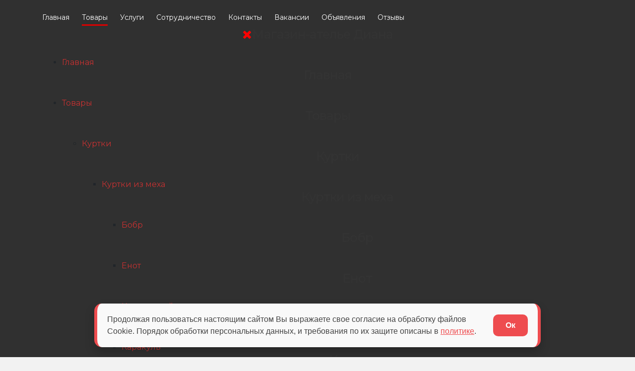

--- FILE ---
content_type: text/html; charset=utf-8
request_url: https://dianakirov.ru/tovar/jilety/meh/product/view/52/272
body_size: 12693
content:
<!DOCTYPE html>
<html lang="ru-ru" dir="ltr">
<head>
    <meta name="viewport" content="width=device-width, initial-scale=1.0" />
    <link rel="stylesheet" href="https://maxcdn.bootstrapcdn.com/bootstrap/4.0.0/css/bootstrap.min.css" integrity="sha384-Gn5384xqQ1aoWXA+058RXPxPg6fy4IWvTNh0E263XmFcJlSAwiGgFAW/dAiS6JXm" crossorigin="anonymous">
    <link href="https://fonts.googleapis.com/css?family=Montserrat&display=swap" rel="stylesheet"> 
    <meta charset="utf-8" />
	<base href="https://dianakirov.ru/tovar/jilety/meh/product/view/52/272" />
	<meta name="keywords" content="Жилет из песца с кожей на молнии, ателье, Диана, пошив, заказать, мех, кожа, одежда, Киров, Котлас, Коми" />
	<meta name="description" content="В ателье Диана вы можете заказать пошив изделий из меха и кожи в Кирове, Котласе и Коми. Например, Жилет из песца с кожей на молнии" />
	<title>Жилет из песца с кожей на молнии от ателье Диана в Кирове, Котласе и Коми</title>
	<link href="/templates/diana/favicon.ico" rel="shortcut icon" type="image/vnd.microsoft.icon" />
	<link href="https://dianakirov.ru/components/com_jshopping/css/diana.css" rel="stylesheet" />
	<link href="https://dianakirov.ru/components/com_jshopping/css/jquery.lightbox.css" rel="stylesheet" />
	<link href="/templates/diana/css/style.css?f4b7f02f11371899af70ed99613d3c28" rel="stylesheet" />
	<link href="https://dianakirov.ru/modules/mod_jf_mobilemenu/assets/jf_mm.min.css" rel="stylesheet" />
	<link href="//netdna.bootstrapcdn.com/font-awesome/4.5.0/css/font-awesome.min.css" rel="stylesheet" />
	<style>
@media(max-width:568px){.jf_mm_trigger,#jf_mm_menu{display:block}}
			.jf_mm_trigger{background-color:#4a5052;color:#f5f5f5}
			.jf_mm_wrapper .levelHolderClass,.jf_mm_wrapper .jf_mm_inactive{background-color:#4a5052}
			.jf_mm_wrapper li{background-color:#4a5052}
			.jf_mm_wrapper li:hover{background-color:#434749}
			.jf_mm_wrapper .backItemClass{background-color:#444444}
			.jf_mm_wrapper .backItemClass:hover{background-color:#333333}
			.jf_mm_wrapper li,.jf_mm_wrapper li:last-child,.jf_mm_wrapper .backItemClass{border-color:#5a5e5f}
			.jf_mm_wrapper h2{color:#ffffff}
			.jf_mm_wrapper a,.jf_mm_wrapper a:hover{color:#eeeeee}
			.jf_mm_wrapper .ltr,.jf_mm_wrapper .rtl{-webkit-box-shadow:5px 0 5px -5px #202020;-moz-box-shadow:5px 0 5px -5px #202020;box-shadow:5px 0 5px -5px #202020;}
		#jf_mm_menu.jf_hidden{display:none!important}
	</style>
	<script type="application/json" class="joomla-script-options new">{"csrf.token":"49900cf4d96ae8e0e0d02f23ccd422de","system.paths":{"root":"","base":""}}</script>
	<script src="/media/system/js/mootools-core.js?f4b7f02f11371899af70ed99613d3c28"></script>
	<script src="/media/system/js/core.js?f4b7f02f11371899af70ed99613d3c28"></script>
	<script src="/media/jui/js/jquery.min.js?f4b7f02f11371899af70ed99613d3c28"></script>
	<script src="/media/jui/js/jquery-noconflict.js?f4b7f02f11371899af70ed99613d3c28"></script>
	<script src="/media/jui/js/jquery-migrate.min.js?f4b7f02f11371899af70ed99613d3c28"></script>
	<script src="/media/jui/js/bootstrap.min.js?f4b7f02f11371899af70ed99613d3c28"></script>
	<script src="https://dianakirov.ru/components/com_jshopping/js/jquery/jquery.media.js"></script>
	<script src="https://dianakirov.ru/components/com_jshopping/js/functions.js"></script>
	<script src="https://dianakirov.ru/components/com_jshopping/js/validateForm.js"></script>
	<script src="https://dianakirov.ru/components/com_jshopping/js/jquery/jquery.lightbox.js"></script>
	<!--[if lt IE 9]><script src="/media/jui/js/html5.js?f4b7f02f11371899af70ed99613d3c28"></script><![endif]-->
	<script src="https://dianakirov.ru/modules/mod_jf_mobilemenu/assets/jquery.jf_multilevelpushmenu.min.js"></script>
	<script src="https://dianakirov.ru/modules/mod_jf_mobilemenu/assets/jf_mm.min.js"></script>
	<script>
function initJSlightBox(){
    jQuery("a.lightbox").lightBox({
        imageLoading: "https://dianakirov.ru/components/com_jshopping/images/loading.gif",
        imageBtnClose: "https://dianakirov.ru/components/com_jshopping/images/close.gif",
        imageBtnPrev: "https://dianakirov.ru/components/com_jshopping/images/prev.gif",
        imageBtnNext: "https://dianakirov.ru/components/com_jshopping/images/next.gif",
        imageBlank: "https://dianakirov.ru/components/com_jshopping/images/blank.gif",
        txtImage: "Изображение",
        txtOf: "из"
    });
}
jQuery(function() { initJSlightBox(); });
				var jf_mm_icons = [ 
					{itemID:"-"+"",fa_icon:"",img:"",style:""}
					
					
					
					
					
					
					
					
					
					
					
					
					
					
					
					
					
					
					
				];
				jQuery(document).ready(function($){$("#jf_mm_menu").jf_mm_menu()});
			var jf_mm_direction = "ltr";var jf_mm_backBtnTxt = "Назад";!function(n){n(window).load(function(){n("#jf_mm_menu").removeClass("jf_hidden")})}(jQuery);
	</script>

    <link rel="icon" type="image/png" sizes="120x120" href="/templates/diana/favicon-120.png">
    <link rel="icon" type="image/png" sizes="96x96" href="/templates/diana/favicon-96.png">
    <link rel="icon" type="image/png" sizes="32x32" href="/templates/diana/favicon-32.png">
    <link rel="icon" type="image/png" sizes="16x16" href="/templates/diana/favicon-16.png">


    <meta property="og:title" content="Магазин-ателье Диана в Кирове, пошив и ремонт изделий из меха и кожи">
    <meta property="og:image" content="/images/logo.png"  >
    <meta property="og:description" content="Магазин-ателье Диана занимается пошивом изделий из меха, кожи и ткани в Кирове. Наш Адрес: г. Киров, ул. Спасская (Дрелевского), 31. По вопросам обращайтесь: т.+7-953-682-53-19 (viber, whatsapp)">
    <meta property="og:type" content="website" />
    <meta property="og:url" content="https://dianakirov.ru" />
    <meta property="og:site_name" content="dianakirov.ru" />
    
</head>
<style>
.main-menu .nav {
    justify-content: left;
}
@media only screen and (max-width: 768px) {
    .main-menu .nav {
    justify-content: center;
}
}
</style>
<body>
                <header class="content-header">
                <div class="content-main-menu">
                    <div class="container">
                        		<div class="moduletable_menu">
						<ul class="nav menu mod-list">
<li class="item-101 default"><a href="/" title="Магазин-ателье Диана в Кирове, пошив и ремонт изделий из меха и кожи">Главная</a></li><li class="item-102 active deeper parent"><a href="/tovar" title="Товары ателье &quot;Диана&quot; в Кирове">Товары</a><ul class="nav-child unstyled small"><li class="item-129 deeper parent"><a href="/tovar/kurtki" title="Куртки в Кирове">Куртки</a><ul class="nav-child unstyled small"><li class="item-130 deeper parent"><a href="/tovar/kurtki/meh" title="Куртки из меха в Кирове">Куртки из меха</a><ul class="nav-child unstyled small"><li class="item-145"><a href="/tovar/kurtki/meh/bobr" title="Куртки из меха бобра в Кирове">Бобр</a></li><li class="item-146"><a href="/tovar/kurtki/meh/enot" title="Куртки из меха енота в Кирове">Енот</a></li><li class="item-147"><a href="/tovar/kurtki/meh/kamyshovyj-kot" title="Куртки из меха камышового кота в Кирове">Камышовый кот</a></li><li class="item-148"><a href="/tovar/kurtki/meh/karakul" title="Куртки из меха каракуля в Кирове">Каракуль</a></li><li class="item-149"><a href="/tovar/kurtki/meh/krolik" title="Куртки из меха кролика в Кирове">Кролик</a></li><li class="item-150"><a href="/tovar/kurtki/meh/krot" title="Куртки из меха крота в Кирове">Крот</a></li><li class="item-151"><a href="/tovar/kurtki/meh/lisa" title="Куртки из меха лисы в Кирове">Лиса</a></li><li class="item-152"><a href="/tovar/kurtki/meh/norka" title="Куртки из меха норки в Кирове">Норка</a></li><li class="item-153"><a href="/tovar/kurtki/meh/ovchina" title="Куртки из овчины в Кирове">Овчина</a></li><li class="item-154"><a href="/tovar/kurtki/meh/ondatra" title="Куртки из меха ондатры в Кирове">Ондатра</a></li><li class="item-155"><a href="/tovar/kurtki/meh/peses" title="Куртки из меха песца в Кирове">Песец</a></li><li class="item-156"><a href="/tovar/kurtki/meh/poni" title="Куртки из меха пони в Кирове">Пони</a></li><li class="item-157"><a href="/tovar/kurtki/meh/rys" title="Куртки из меха рыси в Кирове">Рысь</a></li></ul></li><li class="item-141"><a href="/tovar/kurtki/dublenki" title="Дубленки в Кирове">Дубленки</a></li><li class="item-142"><a href="/tovar/kurtki/zamsha" title="Куртки из замши в Кирове">Куртки из замши</a></li><li class="item-143"><a href="/tovar/kurtki/kozha" title="Куртки из кожи в Кирове">Куртки из кожи</a></li><li class="item-144"><a href="/tovar/kurtki/tkan" title="Куртки из ткани в Кирове">Куртки из ткани</a></li></ul></li><li class="item-158"><a href="/tovar/bryuki" title="Брюки в Кирове">Брюки</a></li><li class="item-159"><a href="/tovar/gorzhetki" title="Горжетки в Кирове">Горжетки</a></li><li class="item-160"><a href="/tovar/vyazanyj-mekh" title="Вязаный мех в Кирове">Вязаный мех</a></li><li class="item-161 deeper parent"><a href="/tovar/palto" title="Пальто в Кирове">Пальто</a><ul class="nav-child unstyled small"><li class="item-162 deeper parent"><a href="/tovar/palto/meh" title="Меховое пальто в Кирове">Меховое пальто</a><ul class="nav-child unstyled small"><li class="item-163"><a href="/tovar/palto/meh/bobr" title="Пальто из меха бобра в Кирове">Бобр</a></li><li class="item-164"><a href="/tovar/palto/meh/enot" title="Пальто из меха енота в Кирове">Енот</a></li><li class="item-165"><a href="/tovar/palto/meh/kamyshovyj-kot" title="Пальто из меха камышового кота в Кирове">Камышовый кот</a></li><li class="item-166"><a href="/tovar/palto/meh/karakul" title="Пальто из меха каракуля в Кирове">Каракуль</a></li><li class="item-167"><a href="/tovar/palto/meh/krot" title="Пальто из меха крота в Кирове">Крот</a></li><li class="item-169"><a href="/tovar/palto/meh/ovchina" title="Пальто из овчины в Кирове">Овчина</a></li><li class="item-168"><a href="/tovar/palto/meh/norka" title="Пальто из меха норки в Кирове">Норка</a></li></ul></li><li class="item-170"><a href="/tovar/palto/dublenki" title="Дубленки в Кирове">Дубленки</a></li><li class="item-171"><a href="/tovar/palto/drap" title="Пальто из драпа в Кирове">Пальто из драпа</a></li></ul></li><li class="item-172 deeper parent"><a href="/tovar/polupalto" title="Полупальто в Кирове">Полупальто</a><ul class="nav-child unstyled small"><li class="item-173 deeper parent"><a href="/tovar/polupalto/meh" title="Полупальто из меха в Кирове">Полупальто из меха</a><ul class="nav-child unstyled small"><li class="item-174"><a href="/tovar/polupalto/meh/bobr" title="Полупальто из меха бобра в Кирове">Бобр</a></li><li class="item-175"><a href="/tovar/polupalto/meh/enot" title="Полупальто из меха енота в Кирове">Енот</a></li><li class="item-176"><a href="/tovar/polupalto/meh/kamyshovyj-kot" title="Полупальто из меха камышового кота в Кирове">Камышовый кот</a></li><li class="item-177"><a href="/tovar/polupalto/meh/lisa" title="Полупальто из меха лисы в Кирове">Лиса</a></li><li class="item-178"><a href="/tovar/polupalto/meh/norka" title="Полупальто из меха норки в Кирове">Норка</a></li><li class="item-179"><a href="/tovar/polupalto/meh/nutriya" title="Полупальто из меха нутрии в Кирове">Нутрия</a></li><li class="item-180"><a href="/tovar/polupalto/meh/ovchina" title="Полупальто из овчины в Кирове">Овчина</a></li><li class="item-181"><a href="/tovar/polupalto/meh/ondatra" title="Полупальто из меха ондатры в Кирове">Ондатра</a></li><li class="item-182"><a href="/tovar/polupalto/meh/rys" title="Полупальто из меха рыси в Кирове">Рысь</a></li></ul></li><li class="item-183"><a href="/tovar/polupalto/drap" title="Полупальто из драпа в Кирове">Полупальто из драпа</a></li><li class="item-184"><a href="/tovar/polupalto/zamsha" title="Полупальто из замши в Кирове">Полупальто из замши</a></li><li class="item-185"><a href="/tovar/polupalto/kozha" title="Полупальто из кожи в Кирове">Полупальто из кожи</a></li><li class="item-186"><a href="/tovar/polupalto/tkan" title="Полупальто из ткани в Кирове">Полупальто из ткани</a></li><li class="item-187"><a href="/tovar/polupalto/dublenki" title="Дубленки в Кирове">Дубленки</a></li></ul></li><li class="item-188 active deeper parent"><a href="/tovar/jilety" title="Жилеты в Кирове">Жилеты</a><ul class="nav-child unstyled small"><li class="item-189"><a href="/tovar/jilety/kozha" title="Жилеты из кожи в Кирове">Жилеты из кожи</a></li><li class="item-190 current active"><a href="/tovar/jilety/meh" title="Жилеты из меха в Кирове">Жилеты из меха</a></li></ul></li><li class="item-191 deeper parent"><a href="/tovar/plashi" title="Плащи в Кирове">Плащи</a><ul class="nav-child unstyled small"><li class="item-192"><a href="/tovar/plashi/kozha" title="Плащи из кожи в Кирове">Плащи из кожи</a></li><li class="item-193"><a href="/tovar/plashi/tkan" title="Плащи из ткани в Кирове">Плащи из ткани</a></li></ul></li><li class="item-194"><a href="/tovar/shapki" title="Шапки в Кирове">Шапки</a></li><li class="item-195"><a href="/tovar/sharf" title="Шарфы в Кирове">Шарфы</a></li><li class="item-196 deeper parent"><a href="/tovar/ubki" title="Юбки в Кирове">Юбки</a><ul class="nav-child unstyled small"><li class="item-197"><a href="/tovar/ubki/kozha" title="Юбки из кожи в Кирове">Юбки из кожи</a></li><li class="item-198"><a href="/tovar/ubki/tkan" title="Юбки из ткани в Кирове">Юбки из ткани</a></li></ul></li><li class="item-199 deeper parent"><a href="/tovar/platia" title="Платья в Кирове">Платья</a><ul class="nav-child unstyled small"><li class="item-200"><a href="/tovar/platia/vechernie-platia" title="Вечерние платья в Кирове">Вечерние платья</a></li><li class="item-201"><a href="/tovar/platia/legkie" title="Легкие платья в Кирове">Легкие платья</a></li></ul></li><li class="item-202"><a href="/tovar/kostum" title="Костюмы в Кирове">Костюмы</a></li><li class="item-203"><a href="/tovar/trikotazhnie-izdelia" title="Трикотажные изделия в Кирове">Трикотажные изделия</a></li><li class="item-204"><a href="/tovar/dublenki" title="Дубленки в Кирове">Дубленки</a></li><li class="item-208"><a href="/tovar/kovriki" title="Коврики в Кирове">Коврики</a></li></ul></li><li class="item-103 deeper parent"><a href="/uslugi" title="Услуги ателье Диана в Кирове">Услуги</a><ul class="nav-child unstyled small"><li class="item-216"><a href="/uslugi/goluborismeh" title="Продажа, пошив, ремонт, чистка, мужских, женских, детских головных уборов из меха от аталье Диана в Кирове">Головные уборы из меха</a></li><li class="item-217"><a href="/uslugi/poshiv-remont-legkoj-odezhdy" title="Пошив, ремонт легкой одежды от ателье Диана в Кирове">Пошив, ремонт легкой одежды</a></li><li class="item-218"><a href="/uslugi/himchistka" title="Химчистка и покраска изделий из меха и кожи от ателье Диана в Кирове">Химчистка и покраска изделий</a></li><li class="item-222"><a href="/uslugi/meh-pod-kluch" title="Меховые изделия под ключ от ателье Диана в Кирове">Меховые изделия под ключ</a></li><li class="item-223"><a href="/uslugi/rem-dir" title="Ремонт дыр на шубах и кожаных изделиях (куртках, плащах) от ателье Диана в Кирове">Ремонт дыр</a></li><li class="item-209"><a href="/uslugi/perecroi" title="Продажа, пошив, ремонт и перекрой одежды из меха в Кирове">Пошив и перекрой одежды из меха</a></li><li class="item-210"><a href="/uslugi/chistka-shub" title="Чистка шуб от ателье Диана в Кирове">Чистка шуб</a></li><li class="item-211"><a href="/uslugi/shuby" title="Перешив, ремонт, пошив норковых шуб в Кирове">Ремонт и пошив норковых шуб</a></li><li class="item-212"><a href="/uslugi/remont-shub" title="Перешив, ремонт, пошив шуб от ателье Диана в Кирове">Ремонт шуб</a></li><li class="item-213"><a href="/uslugi/restavracia-shub" title="Реставрация шуб, меховых и кожаных изделий от ателье Диана в Кирове">Реставрация шуб</a></li><li class="item-214"><a href="/uslugi/vyasanie" title="Вязание из меха от ателье Диана в Кирове">Вязание из меха</a></li><li class="item-246"><a href="/uslugi/poshiv-mekhovykh-izdelij-i-dublenok" title="Пошив меховых изделий и дубленок от ателье Диана в Кирове">Пошив меховых изделий и дубленок</a></li></ul></li><li class="item-105"><a href="/sotrudnichestvo" title="Сотрудничество с ателье Диана в Кирове">Сотрудничество</a></li><li class="item-106"><a href="/kontakt" title="Контакты ателье Диана в Кирове">Контакты</a></li><li class="item-107"><a href="/vakansii" title="Вакансии ателье Диана в Кирове">Вакансии</a></li><li class="item-108"><a href="/objavleniya" title="Объявления ателье Диана в Кирове">Объявления</a></li><li class="item-109"><a href="/otzyvy" title="Отзывы об ателье Диана в Кирове">Отзывы</a></li></ul>
		</div>
			<div class="moduletable">
						<div id="jf_mm_menu" class=" jf_hidden"><nav><h2><i class="fa fa-times"></i>Магазин-ателье Диана</h2><ul>
<li class="item-101 default"><a href="/" title="Магазин-ателье Диана в Кирове, пошив и ремонт изделий из меха и кожи">Главная</a><h2><i></i>Главная</h2></li><li class="item-102 active deeper parent"><a href="/tovar" title="Товары ателье &quot;Диана&quot; в Кирове">Товары</a><h2><i></i>Товары</h2><ul class="nav-child unstyled"><li class="item-129 deeper parent"><a href="/tovar/kurtki" title="Куртки в Кирове">Куртки</a><h2><i></i>Куртки</h2><ul class="nav-child unstyled"><li class="item-130 deeper parent"><a href="/tovar/kurtki/meh" title="Куртки из меха в Кирове">Куртки из меха</a><h2><i></i>Куртки из меха</h2><ul class="nav-child unstyled"><li class="item-145"><a href="/tovar/kurtki/meh/bobr" title="Куртки из меха бобра в Кирове">Бобр</a><h2><i></i>Бобр</h2></li><li class="item-146"><a href="/tovar/kurtki/meh/enot" title="Куртки из меха енота в Кирове">Енот</a><h2><i></i>Енот</h2></li><li class="item-147"><a href="/tovar/kurtki/meh/kamyshovyj-kot" title="Куртки из меха камышового кота в Кирове">Камышовый кот</a><h2><i></i>Камышовый кот</h2></li><li class="item-148"><a href="/tovar/kurtki/meh/karakul" title="Куртки из меха каракуля в Кирове">Каракуль</a><h2><i></i>Каракуль</h2></li><li class="item-149"><a href="/tovar/kurtki/meh/krolik" title="Куртки из меха кролика в Кирове">Кролик</a><h2><i></i>Кролик</h2></li><li class="item-150"><a href="/tovar/kurtki/meh/krot" title="Куртки из меха крота в Кирове">Крот</a><h2><i></i>Крот</h2></li><li class="item-151"><a href="/tovar/kurtki/meh/lisa" title="Куртки из меха лисы в Кирове">Лиса</a><h2><i></i>Лиса</h2></li><li class="item-152"><a href="/tovar/kurtki/meh/norka" title="Куртки из меха норки в Кирове">Норка</a><h2><i></i>Норка</h2></li><li class="item-153"><a href="/tovar/kurtki/meh/ovchina" title="Куртки из овчины в Кирове">Овчина</a><h2><i></i>Овчина</h2></li><li class="item-154"><a href="/tovar/kurtki/meh/ondatra" title="Куртки из меха ондатры в Кирове">Ондатра</a><h2><i></i>Ондатра</h2></li><li class="item-155"><a href="/tovar/kurtki/meh/peses" title="Куртки из меха песца в Кирове">Песец</a><h2><i></i>Песец</h2></li><li class="item-156"><a href="/tovar/kurtki/meh/poni" title="Куртки из меха пони в Кирове">Пони</a><h2><i></i>Пони</h2></li><li class="item-157"><a href="/tovar/kurtki/meh/rys" title="Куртки из меха рыси в Кирове">Рысь</a><h2><i></i>Рысь</h2></li></ul></li><li class="item-141"><a href="/tovar/kurtki/dublenki" title="Дубленки в Кирове">Дубленки</a><h2><i></i>Дубленки</h2></li><li class="item-142"><a href="/tovar/kurtki/zamsha" title="Куртки из замши в Кирове">Куртки из замши</a><h2><i></i>Куртки из замши</h2></li><li class="item-143"><a href="/tovar/kurtki/kozha" title="Куртки из кожи в Кирове">Куртки из кожи</a><h2><i></i>Куртки из кожи</h2></li><li class="item-144"><a href="/tovar/kurtki/tkan" title="Куртки из ткани в Кирове">Куртки из ткани</a><h2><i></i>Куртки из ткани</h2></li></ul></li><li class="item-158"><a href="/tovar/bryuki" title="Брюки в Кирове">Брюки</a><h2><i></i>Брюки</h2></li><li class="item-159"><a href="/tovar/gorzhetki" title="Горжетки в Кирове">Горжетки</a><h2><i></i>Горжетки</h2></li><li class="item-160"><a href="/tovar/vyazanyj-mekh" title="Вязаный мех в Кирове">Вязаный мех</a><h2><i></i>Вязаный мех</h2></li><li class="item-161 deeper parent"><a href="/tovar/palto" title="Пальто в Кирове">Пальто</a><h2><i></i>Пальто</h2><ul class="nav-child unstyled"><li class="item-162 deeper parent"><a href="/tovar/palto/meh" title="Меховое пальто в Кирове">Меховое пальто</a><h2><i></i>Меховое пальто</h2><ul class="nav-child unstyled"><li class="item-163"><a href="/tovar/palto/meh/bobr" title="Пальто из меха бобра в Кирове">Бобр</a><h2><i></i>Бобр</h2></li><li class="item-164"><a href="/tovar/palto/meh/enot" title="Пальто из меха енота в Кирове">Енот</a><h2><i></i>Енот</h2></li><li class="item-165"><a href="/tovar/palto/meh/kamyshovyj-kot" title="Пальто из меха камышового кота в Кирове">Камышовый кот</a><h2><i></i>Камышовый кот</h2></li><li class="item-166"><a href="/tovar/palto/meh/karakul" title="Пальто из меха каракуля в Кирове">Каракуль</a><h2><i></i>Каракуль</h2></li><li class="item-167"><a href="/tovar/palto/meh/krot" title="Пальто из меха крота в Кирове">Крот</a><h2><i></i>Крот</h2></li><li class="item-169"><a href="/tovar/palto/meh/ovchina" title="Пальто из овчины в Кирове">Овчина</a><h2><i></i>Овчина</h2></li><li class="item-168"><a href="/tovar/palto/meh/norka" title="Пальто из меха норки в Кирове">Норка</a><h2><i></i>Норка</h2></li></ul></li><li class="item-170"><a href="/tovar/palto/dublenki" title="Дубленки в Кирове">Дубленки</a><h2><i></i>Дубленки</h2></li><li class="item-171"><a href="/tovar/palto/drap" title="Пальто из драпа в Кирове">Пальто из драпа</a><h2><i></i>Пальто из драпа</h2></li></ul></li><li class="item-172 deeper parent"><a href="/tovar/polupalto" title="Полупальто в Кирове">Полупальто</a><h2><i></i>Полупальто</h2><ul class="nav-child unstyled"><li class="item-173 deeper parent"><a href="/tovar/polupalto/meh" title="Полупальто из меха в Кирове">Полупальто из меха</a><h2><i></i>Полупальто из меха</h2><ul class="nav-child unstyled"><li class="item-174"><a href="/tovar/polupalto/meh/bobr" title="Полупальто из меха бобра в Кирове">Бобр</a><h2><i></i>Бобр</h2></li><li class="item-175"><a href="/tovar/polupalto/meh/enot" title="Полупальто из меха енота в Кирове">Енот</a><h2><i></i>Енот</h2></li><li class="item-176"><a href="/tovar/polupalto/meh/kamyshovyj-kot" title="Полупальто из меха камышового кота в Кирове">Камышовый кот</a><h2><i></i>Камышовый кот</h2></li><li class="item-177"><a href="/tovar/polupalto/meh/lisa" title="Полупальто из меха лисы в Кирове">Лиса</a><h2><i></i>Лиса</h2></li><li class="item-178"><a href="/tovar/polupalto/meh/norka" title="Полупальто из меха норки в Кирове">Норка</a><h2><i></i>Норка</h2></li><li class="item-179"><a href="/tovar/polupalto/meh/nutriya" title="Полупальто из меха нутрии в Кирове">Нутрия</a><h2><i></i>Нутрия</h2></li><li class="item-180"><a href="/tovar/polupalto/meh/ovchina" title="Полупальто из овчины в Кирове">Овчина</a><h2><i></i>Овчина</h2></li><li class="item-181"><a href="/tovar/polupalto/meh/ondatra" title="Полупальто из меха ондатры в Кирове">Ондатра</a><h2><i></i>Ондатра</h2></li><li class="item-182"><a href="/tovar/polupalto/meh/rys" title="Полупальто из меха рыси в Кирове">Рысь</a><h2><i></i>Рысь</h2></li></ul></li><li class="item-183"><a href="/tovar/polupalto/drap" title="Полупальто из драпа в Кирове">Полупальто из драпа</a><h2><i></i>Полупальто из драпа</h2></li><li class="item-184"><a href="/tovar/polupalto/zamsha" title="Полупальто из замши в Кирове">Полупальто из замши</a><h2><i></i>Полупальто из замши</h2></li><li class="item-185"><a href="/tovar/polupalto/kozha" title="Полупальто из кожи в Кирове">Полупальто из кожи</a><h2><i></i>Полупальто из кожи</h2></li><li class="item-186"><a href="/tovar/polupalto/tkan" title="Полупальто из ткани в Кирове">Полупальто из ткани</a><h2><i></i>Полупальто из ткани</h2></li><li class="item-187"><a href="/tovar/polupalto/dublenki" title="Дубленки в Кирове">Дубленки</a><h2><i></i>Дубленки</h2></li></ul></li><li class="item-188 active deeper parent"><a href="/tovar/jilety" title="Жилеты в Кирове">Жилеты</a><h2><i></i>Жилеты</h2><ul class="nav-child unstyled"><li class="item-189"><a href="/tovar/jilety/kozha" title="Жилеты из кожи в Кирове">Жилеты из кожи</a><h2><i></i>Жилеты из кожи</h2></li><li class="item-190 current active"><a href="/tovar/jilety/meh" title="Жилеты из меха в Кирове">Жилеты из меха</a><h2><i></i>Жилеты из меха</h2></li></ul></li><li class="item-191 deeper parent"><a href="/tovar/plashi" title="Плащи в Кирове">Плащи</a><h2><i></i>Плащи</h2><ul class="nav-child unstyled"><li class="item-192"><a href="/tovar/plashi/kozha" title="Плащи из кожи в Кирове">Плащи из кожи</a><h2><i></i>Плащи из кожи</h2></li><li class="item-193"><a href="/tovar/plashi/tkan" title="Плащи из ткани в Кирове">Плащи из ткани</a><h2><i></i>Плащи из ткани</h2></li></ul></li><li class="item-194"><a href="/tovar/shapki" title="Шапки в Кирове">Шапки</a><h2><i></i>Шапки</h2></li><li class="item-195"><a href="/tovar/sharf" title="Шарфы в Кирове">Шарфы</a><h2><i></i>Шарфы</h2></li><li class="item-196 deeper parent"><a href="/tovar/ubki" title="Юбки в Кирове">Юбки</a><h2><i></i>Юбки</h2><ul class="nav-child unstyled"><li class="item-197"><a href="/tovar/ubki/kozha" title="Юбки из кожи в Кирове">Юбки из кожи</a><h2><i></i>Юбки из кожи</h2></li><li class="item-198"><a href="/tovar/ubki/tkan" title="Юбки из ткани в Кирове">Юбки из ткани</a><h2><i></i>Юбки из ткани</h2></li></ul></li><li class="item-199 deeper parent"><a href="/tovar/platia" title="Платья в Кирове">Платья</a><h2><i></i>Платья</h2><ul class="nav-child unstyled"><li class="item-200"><a href="/tovar/platia/vechernie-platia" title="Вечерние платья в Кирове">Вечерние платья</a><h2><i></i>Вечерние платья</h2></li><li class="item-201"><a href="/tovar/platia/legkie" title="Легкие платья в Кирове">Легкие платья</a><h2><i></i>Легкие платья</h2></li></ul></li><li class="item-202"><a href="/tovar/kostum" title="Костюмы в Кирове">Костюмы</a><h2><i></i>Костюмы</h2></li><li class="item-203"><a href="/tovar/trikotazhnie-izdelia" title="Трикотажные изделия в Кирове">Трикотажные изделия</a><h2><i></i>Трикотажные изделия</h2></li><li class="item-204"><a href="/tovar/dublenki" title="Дубленки в Кирове">Дубленки</a><h2><i></i>Дубленки</h2></li><li class="item-208"><a href="/tovar/kovriki" title="Коврики в Кирове">Коврики</a><h2><i></i>Коврики</h2></li></ul></li><li class="item-103 deeper parent"><a href="/uslugi" title="Услуги ателье Диана в Кирове">Услуги</a><h2><i></i>Услуги</h2><ul class="nav-child unstyled"><li class="item-216"><a href="/uslugi/goluborismeh" title="Продажа, пошив, ремонт, чистка, мужских, женских, детских головных уборов из меха от аталье Диана в Кирове">Головные уборы из меха</a><h2><i></i>Головные уборы из меха</h2></li><li class="item-217"><a href="/uslugi/poshiv-remont-legkoj-odezhdy" title="Пошив, ремонт легкой одежды от ателье Диана в Кирове">Пошив, ремонт легкой одежды</a><h2><i></i>Пошив, ремонт легкой одежды</h2></li><li class="item-218"><a href="/uslugi/himchistka" title="Химчистка и покраска изделий из меха и кожи от ателье Диана в Кирове">Химчистка и покраска изделий</a><h2><i></i>Химчистка и покраска изделий</h2></li><li class="item-222"><a href="/uslugi/meh-pod-kluch" title="Меховые изделия под ключ от ателье Диана в Кирове">Меховые изделия под ключ</a><h2><i></i>Меховые изделия под ключ</h2></li><li class="item-223"><a href="/uslugi/rem-dir" title="Ремонт дыр на шубах и кожаных изделиях (куртках, плащах) от ателье Диана в Кирове">Ремонт дыр</a><h2><i></i>Ремонт дыр</h2></li><li class="item-209"><a href="/uslugi/perecroi" title="Продажа, пошив, ремонт и перекрой одежды из меха в Кирове">Пошив и перекрой одежды из меха</a><h2><i></i>Пошив и перекрой одежды из меха</h2></li><li class="item-210"><a href="/uslugi/chistka-shub" title="Чистка шуб от ателье Диана в Кирове">Чистка шуб</a><h2><i></i>Чистка шуб</h2></li><li class="item-211"><a href="/uslugi/shuby" title="Перешив, ремонт, пошив норковых шуб в Кирове">Ремонт и пошив норковых шуб</a><h2><i></i>Ремонт и пошив норковых шуб</h2></li><li class="item-212"><a href="/uslugi/remont-shub" title="Перешив, ремонт, пошив шуб от ателье Диана в Кирове">Ремонт шуб</a><h2><i></i>Ремонт шуб</h2></li><li class="item-213"><a href="/uslugi/restavracia-shub" title="Реставрация шуб, меховых и кожаных изделий от ателье Диана в Кирове">Реставрация шуб</a><h2><i></i>Реставрация шуб</h2></li><li class="item-214"><a href="/uslugi/vyasanie" title="Вязание из меха от ателье Диана в Кирове">Вязание из меха</a><h2><i></i>Вязание из меха</h2></li><li class="item-246"><a href="/uslugi/poshiv-mekhovykh-izdelij-i-dublenok" title="Пошив меховых изделий и дубленок от ателье Диана в Кирове">Пошив меховых изделий и дубленок</a><h2><i></i>Пошив меховых изделий и дубленок</h2></li></ul></li><li class="item-105"><a href="/sotrudnichestvo" title="Сотрудничество с ателье Диана в Кирове">Сотрудничество</a><h2><i></i>Сотрудничество</h2></li><li class="item-106"><a href="/kontakt" title="Контакты ателье Диана в Кирове">Контакты</a><h2><i></i>Контакты</h2></li><li class="item-107"><a href="/vakansii" title="Вакансии ателье Диана в Кирове">Вакансии</a><h2><i></i>Вакансии</h2></li><li class="item-108"><a href="/objavleniya" title="Объявления ателье Диана в Кирове">Объявления</a><h2><i></i>Объявления</h2></li><li class="item-109"><a href="/otzyvy" title="Отзывы об ателье Диана в Кирове">Отзывы</a><h2><i></i>Отзывы</h2></li></ul></nav></div><div class="jf_mm_trigger"><i class="fa fa-bars"></i></div><div class="jf_mm_backout"></div>
		</div>
	
                        <ul class="nav menu mod-list">
                        <li><a href="/pechora" title="Магазин-ателье Диана в Печоре, перешив старых шуб и дубленок, реставрация и ремонт шуб и дубленок, пошив новых меховых шуб и дубленок, профессиональная покраска меховых шуб и дубленок">Печора</a></li>
                            <li><a href="/usinsk" title="Магазин-ателье Диана в Усинске, перешив старых шуб и дубленок, реставрация и ремонт шуб и дубленок, пошив новых меховых шуб и дубленок, профессиональная покраска меховых шуб и дубленок">Усинск</a></li>
                            <li><a href="/kotlas" title="Магазин-ателье Диана в Котласе, перешив старых шуб и дубленок, реставрация и ремонт шуб и дубленок, пошив новых меховых шуб и дубленок, профессиональная покраска меховых шуб и дубленок">Котлас</a></li>
                            <li><a href="/ukhta" title="Магазин-ателье Диана в Ухте, перешив старых шуб и дубленок, реставрация и ремонт шуб и дубленок, пошив новых меховых шуб и дубленок, профессиональная покраска меховых шуб и дубленок">Ухта</a></li>
                            <li><a href="/vorkuta" title="Магазин-ателье Диана в Воркуте, перешив старых шуб и дубленок, реставрация и ремонт шуб и дубленок, пошив новых меховых шуб и дубленок, профессиональная покраска меховых шуб и дубленок">Воркута</a></li>
                            <li><a href="/inta" title="Магазин-ателье Диана в Инте, перешив старых шуб и дубленок, реставрация и ремонт шуб и дубленок, пошив новых меховых шуб и дубленок, профессиональная покраска меховых шуб и дубленок">Инта</a></li>
                            <li><a href="/labytnangi" title="Магазин-ателье Диана в Лабытнанги, перешив старых шуб и дубленок, реставрация и ремонт шуб и дубленок, пошив новых меховых шуб и дубленок, профессиональная покраска меховых шуб и дубленок">Лабытнанги</a></li>
                        </ul>
                    </div>
                </div>
                <div class="content-contacts">
                    <div class="container">
                        <a href="/" class="content-logo" title="Магазин-ателье Диана в Кирове, пошив и ремонт изделий из меха и кожи"><img src="/images/logo.png" alt="Магазин-ателье Диана в Кирове, пошив и ремонт изделий из меха и кожи" title="Магазин-ателье Диана в Кирове, пошив и ремонт изделий из меха и кожи"></a>
                        <p>Наши телефоны</p>
                        <a href="tel:+79536848107" title="Телефон"><img src="/images/phone.png" alt="Телефон" title="Телефон"> 8-953-684-81-07</a>
                        <a href="tel:+78332322414" title="Телефон"><img src="/images/phone.png" alt="Телефон" title="Телефон"> 8-8332-32-24-14</a>
                        <a href="mailto:lar-servis@yandex.ru" title="Почта"><img src="/images/mail.png" alt="Почта" title="Почта"> lar-servis@yandex.ru</a>
                        <a href="viber://chat?number=+79536825319" title="Viber"><img src="/images/viber.png" alt="Viber" title="Viber"> +7 953-682-53-19</a>
                        <a href="https://wa.me/79536825319" title="Whatsapp"><img src="/images/whats.png" alt="Whatsapp" title="Whatsapp"> +7 953-682-53-19</a>
                        
                    </div>
                </div>
                <div class="breadcrumbs">
                    <div class="container">
                        		<div class="moduletable">
						<div aria-label="breadcrumbs" role="navigation">
	<ul itemscope itemtype="https://schema.org/BreadcrumbList" class="breadcrumb">
					<li class="active">
				<span class="divider icon-location"></span>
			</li>
		
						<li itemprop="itemListElement" itemscope itemtype="https://schema.org/ListItem">
											<a itemprop="item" href="/" class="pathway"><span itemprop="name">Главная</span></a>
					
											<span class="divider">
							<img src="/media/system/images/arrow.png" alt="" />						</span>
										<meta itemprop="position" content="1">
				</li>
							<li itemprop="itemListElement" itemscope itemtype="https://schema.org/ListItem">
											<a itemprop="item" href="/tovar" class="pathway"><span itemprop="name">Товары</span></a>
					
											<span class="divider">
							<img src="/media/system/images/arrow.png" alt="" />						</span>
										<meta itemprop="position" content="2">
				</li>
							<li itemprop="itemListElement" itemscope itemtype="https://schema.org/ListItem">
											<a itemprop="item" href="/tovar/jilety" class="pathway"><span itemprop="name">Жилеты</span></a>
					
											<span class="divider">
							<img src="/media/system/images/arrow.png" alt="" />						</span>
										<meta itemprop="position" content="3">
				</li>
							<li itemprop="itemListElement" itemscope itemtype="https://schema.org/ListItem">
											<a itemprop="item" href="/tovar/jilety/meh" class="pathway"><span itemprop="name">Жилеты из меха</span></a>
					
											<span class="divider">
							<img src="/media/system/images/arrow.png" alt="" />						</span>
										<meta itemprop="position" content="4">
				</li>
							<li itemprop="itemListElement" itemscope itemtype="https://schema.org/ListItem" class="active">
					<span itemprop="name">
						Жилет из песца с кожей на молнии					</span>
					<meta itemprop="position" content="5">
				</li>
				</ul>
</div>
		</div>
	
                    </div>
                </div>
            </div>
        </header>
        

    <section class="content">
        <div class="container">
            <script type="text/javascript">
        var translate_not_available = "Нет в наличии";
        var translate_zoom_image = "Увеличить изображение";
    var product_basic_price_volume = 0.0000;
    var product_basic_price_unit_qty = 1;
    var currency_code = "EUR";
    var format_currency = "00 Symb";
    var decimal_count = 2;
    var decimal_symbol = ".";
    var thousand_separator = "";
    var attr_value = new Object();
    var attr_list = new Array();
    var attr_img = new Object();
            var liveurl = 'https://dianakirov.ru/';
    var liveattrpath = 'https://dianakirov.ru/components/com_jshopping/files/img_attributes';
    var liveproductimgpath = 'https://dianakirov.ru/components/com_jshopping/files/img_products';
    var liveimgpath = 'https://dianakirov.ru/components/com_jshopping/images';
    var urlupdateprice = '/tovar/product/ajax_attrib_select_and_price/272?ajax=1';
    var joomshoppingVideoHtml5 = 1;
    var joomshoppingVideoHtml5Type = '';
    </script><div class="content-inner">
<div class="jshop productfull" id="comjshop">
    <form name="product" method="post" action="/tovar/cart/add" enctype="multipart/form-data" autocomplete="off">
    
        
        
                
        
        
        <div class="row-fluid row jshop">
            <div class="col-md-6 col-xs-12 product-img">
            <div class="span4 image_middle">
            
                                
                                
                

                <span id='list_product_image_middle'>
                                        
                                        
                                            <a class="lightbox" id="main_image_full_517" href="https://dianakirov.ru/components/com_jshopping/files/img_products/full_jilety_7_20120620_1537328565.jpg"  title="Жилет из песца с кожей на молнии">
                            <img id = "main_image_517" src = "https://dianakirov.ru/components/com_jshopping/files/img_products/jilety_7_20120620_1537328565.jpg" alt="Жилет из песца с кожей на молнии" title="Жилет из песца с кожей на молнии" />
                        </a>
                                            <a class="lightbox" id="main_image_full_518" href="https://dianakirov.ru/components/com_jshopping/files/img_products/full_jilety_8_20120620_1641914331.jpg" style="display:none" title="Жилет из песца с кожей на молнии">
                            <img id = "main_image_518" src = "https://dianakirov.ru/components/com_jshopping/files/img_products/jilety_8_20120620_1641914331.jpg" alt="Жилет из песца с кожей на молнии" title="Жилет из песца с кожей на молнии" />
                        </a>
                                            <a class="lightbox" id="main_image_full_519" href="https://dianakirov.ru/components/com_jshopping/files/img_products/full_jilety_9_20120620_1898368690.jpg" style="display:none" title="Жилет из песца с кожей на молнии">
                            <img id = "main_image_519" src = "https://dianakirov.ru/components/com_jshopping/files/img_products/jilety_9_20120620_1898368690.jpg" alt="Жилет из песца с кожей на молнии" title="Жилет из песца с кожей на молнии" />
                        </a>
                                    </span>
           
                
                
                            </div>
            
            <div class = "span8 jshop_img_description">
                                
              
                                
                                
                                
            </div>
        </div>
<div class="col-md-6 col-xs-12 product_desc">
    <h1>Жилет из песца с кожей на молнии</h1>
      <span id='list_product_image_thumb'>
                                                                        <img class="jshop_img_thumb" src="https://dianakirov.ru/components/com_jshopping/files/img_products/thumb_jilety_7_20120620_1537328565.jpg" alt="Жилет из песца с кожей на молнии" title="Жилет из песца с кожей на молнии" onclick="showImage(517)" />
                                                    <img class="jshop_img_thumb" src="https://dianakirov.ru/components/com_jshopping/files/img_products/thumb_jilety_8_20120620_1641914331.jpg" alt="Жилет из песца с кожей на молнии" title="Жилет из песца с кожей на молнии" onclick="showImage(518)" />
                                                    <img class="jshop_img_thumb" src="https://dianakirov.ru/components/com_jshopping/files/img_products/thumb_jilety_9_20120620_1898368690.jpg" alt="Жилет из песца с кожей на молнии" title="Жилет из песца с кожей на молнии" onclick="showImage(519)" />
                                                            </span>
                
        <div class="jshop_prod_description">
                    </div>        

        
        		
		        
        
                
        
                
        
        
		<div class="old_price" style="display:none">
			Старая цена: 
			<span class="old_price" id="old_price">
				0.00 EUR							</span>
		</div>

                
        
                
        
                
                
                
        
                
        
                
        
        
        
        
                
                
        
        <input type="hidden" name="to" id='to' value="cart" />
        <input type="hidden" name="product_id" id="product_id" value="272" />
        <input type="hidden" name="category_id" id="category_id" value="52" />
    </form>


        
    <div id="list_product_demofiles"></div>
    
        
        
    </div>
</div>
</div>
</div>

        </div>
    </section>
    		<div class="moduletable">
						

<div class="custom"  >
	<div class="articles">
  <div class="container">
    <div class="row">
      <div class="col-lg-4 col-md-4 col-xs-12 article">
        <div class="article-img">
          <img src="/images/articles/1.jpg" alt="Выделываем, стрижем, красим и шьем из ваших материалов" title="Выделываем, стрижем, красим и шьем из ваших материалов">
        </div>
        <div class="article-title">
          Выделываем, стрижем, красим и шьем из ваших материалов
        </div>
      </div>
      <div class="col-lg-4 col-md-4 col-xs-12 article">
        <div class="article-img">
          <img src="/images/articles/2.jpg" alt="Распродажа шуб!" title="Распродажа шуб!">
        </div>
        <div class="article-title">
          Распродажа шуб!
        </div>
      </div>
      <div class="col-lg-4 col-md-4 col-xs-12 article">
        <div class="article-img">
          <img src="/images/articles/3.jpg" alt="Химчистка и покраска изделий из меха и кожи" title="Химчистка и покраска изделий из меха и кожи">
        </div>
        <div class="article-title">
          Химчистка и покраска изделий из меха и кожи
        </div>
      </div>
    </div>
  </div>
</div></div>
		</div>
	
    
    		<div class="moduletable">
						

<div class="custom"  >
	<style type="text/css">
.baner1 {
	display: block;
}
.baner2 {
	display: none;
}
@media (max-width: 768px){
	.baner1 {
	display: none;
}
.baner2 {
	display: block;
}

}

</style>

<div class="baner1">
<div class="banner-block">
    <div class="container">
      <div class="banners">
        <div class="banner">
          	<img src="/images/banners/banner123.png" alt="Новая услуга" title="Новая услуга">
        </div>
        <div class="banner">
          <img src="/images/banners/pc/banner_inta.webp" alt="Магазин-ателье Диана в Инте, пошив, перешив , реставрация и ремонт а также покраска шуб и дубленок в Инте" title="Магазин-ателье Диана в Инте, пошив, перешив , реставрация и ремонт а также покраска шуб и дубленок в Инте">
        </div>
        <div class="banner">
          <img src="/images/banners/pc/banner-vorkuta.webp" alt="Магазин-ателье Диана в Воркуте, пошив, перешив , реставрация и ремонт а также покраска шуб и дубленок в Воркуте" title="Магазин-ателье Диана в Воркуте, пошив, перешив , реставрация и ремонт а также покраска шуб и дубленок в Воркуте">
        </div>
        <div class="banner">
          <img src="/images/banners/pc/banner-uhta.webp" alt="Магазин-ателье Диана в Ухте, пошив, перешив , реставрация и ремонт а также покраска шуб и дубленок в Ухте" title="Магазин-ателье Диана в Ухте, пошив, перешив , реставрация и ремонт а также покраска шуб и дубленок в Ухте">
        </div>
        <div class="banner">
          <img src="/images/banners/pc/Banner_usinsk.webp" alt="Магазин-ателье Диана в Усинске, пошив, перешив , реставрация и ремонт а также покраска шуб и дубленок в Усинске" title="Магазин-ателье Диана в Усинске, пошив, перешив , реставрация и ремонт а также покраска шуб и дубленок в Усинске">
        </div>
        <div class="banner">
          <img src="/images/banners/pc/Banner_pechora.webp" alt="Магазин-ателье Диана в Печоре, пошив, перешив , реставрация и ремонт а также покраска шуб и дубленок в Печоре" title="Магазин-ателье Диана в Печоре, пошив, перешив , реставрация и ремонт а также покраска шуб и дубленок в Печоре">
        </div>
        <div class="banner">
          <img src="/images/banners/pc/labitnangi.webp" alt="Магазин-ателье Диана в Лабытнанги, пошив, перешив , реставрация и ремонт а также покраска шуб и дубленок в Лабытнанги" title="Магазин-ателье Диана в Лабытнанги, пошив, перешив , реставрация и ремонт а также покраска шуб и дубленок в Лабытнанги">
        </div> 
        <div class="banner">
          <img src="/images/banners/pc/Kotlas.webp" alt="Магазин-ателье Диана в Котласе, пошив, перешив , реставрация и ремонт а также покраска шуб и дубленок в Котласе" title="Магазин-ателье Диана в Котласе, пошив, перешив , реставрация и ремонт а также покраска шуб и дубленок в Котласе">
        </div>
      </div>
  </div>
  </div>
</div>
<div class="baner2">
<div class="banner-block">
    <div class="container">
      <div class="banners"> 
        <div class="banner">
          <img src="/images/banners/mobile/Novaya_usluga_mob_1.jpg" alt="Новая услуга" title="Новая услуга">
        </div>
        <div class="banner">
          <img src="/images/banners/mobile/Inta_mob.webp" alt="Магазин-ателье Диана в Инте, пошив, перешив , реставрация и ремонт а также покраска шуб и дубленок в Инте" title="Магазин-ателье Диана в Инте, пошив, перешив , реставрация и ремонт а также покраска шуб и дубленок в Инте">
        </div>
        <div class="banner">
          <img src="/images/banners/mobile/Vorkuta_mob.webp" alt="Магазин-ателье Диана в Воркуте, пошив, перешив , реставрация и ремонт а также покраска шуб и дубленок в Воркуте" title="Магазин-ателье Диана в Воркуте, пошив, перешив , реставрация и ремонт а также покраска шуб и дубленок в Воркуте">
        </div>
        <div class="banner">
          <img src="/images/banners/mobile/mobile-uhta.webp" alt="Магазин-ателье Диана в Ухте, пошив, перешив , реставрация и ремонт а также покраска шуб и дубленок в Ухте" title="Магазин-ателье Диана в Ухте, пошив, перешив , реставрация и ремонт а также покраска шуб и дубленок в Ухте">
        </div>
        <div class="banner">
          <img src="/images/banners/mobile/Usinsk_mob.webp" alt="Магазин-ателье Диана в Усинске, пошив, перешив , реставрация и ремонт а также покраска шуб и дубленок в Усинске" title="Магазин-ателье Диана в Усинске, пошив, перешив , реставрация и ремонт а также покраска шуб и дубленок в Усинске">
        </div>
        <div class="banner">
          <img src="/images/banners/mobile/Pechora_mob.webp" alt="Магазин-ателье Диана в Печоре, пошив, перешив , реставрация и ремонт а также покраска шуб и дубленок в Печоре" title="Магазин-ателье Диана в Печоре, пошив, перешив , реставрация и ремонт а также покраска шуб и дубленок в Печоре">
        </div>
        <div class="banner">
          <img src="/images/banners/mobile/labitnangi-mobile.webp" alt="Магазин-ателье Диана в Лабытнанги, пошив, перешив , реставрация и ремонт а также покраска шуб и дубленок в Лабытнанги" title="Магазин-ателье Диана в Лабытнанги, пошив, перешив , реставрация и ремонт а также покраска шуб и дубленок в Лабытнанги">
        </div>
        <div class="banner">
          <img src="/images/banners/mobile/Kotlas-mob.webp" alt="Магазин-ателье Диана в Котласе, пошив, перешив , реставрация и ремонт а также покраска шуб и дубленок в Котласе" title="Магазин-ателье Диана в Котласе, пошив, перешив , реставрация и ремонт а также покраска шуб и дубленок в Котласе">
        </div>
      </div>
    </div>
</div>
</div></div>
		</div>
	
    
    
    		<div class="moduletable">
						

<div class="custom"  >
	<div class="attention">
  <div class="container">
    <h2>
      Внимание!
    </h2>
    <p>
      Недавно у нас появилась новая услуга – вязание из меха. При этом при заказе шубки из меха Вы получаете 2-3 изделия по минимальной цене (Вы оплачиваете только работу, т.к. изделия вяжутся из остатков меха заказанной шубы): вязаные варежки, жилетка и шапочка, либо вязаные кофта, палантин и повязка на голову.
    </p>
  </div>
</div></div>
		</div>
	
    
    <footer class="footer">
        <div class="container">
            <div class="row footer-row">
                <div class="col-lg-4 col-md-4 col-xs-12 footer-logo">
                    <a href="/" title="Магазин-ателье Диана в Кирове, пошив и ремонт изделий из меха и кожи"><img src="/images/logo.png" alt="Магазин-ателье Диана в Кирове, пошив и ремонт изделий из меха и кожи" title="Магазин-ателье Диана в Кирове, пошив и ремонт изделий из меха и кожи"></a>
                </div>
                <div class="col-lg-8 col-md-8 col-xs-12 footer-info">
                    <div class="footer-social">
                        <a href="viber://chat?number=+79536825319" title="Viber"><img src="/images/viber.png" alt="Viber" title="Viber"> +7 953-682-53-19</a>
                        <a href="https://wa.me/79536825319" title="Whatsapp"><img src="/images/whats.png" alt="Whatsapp" title="Whatsapp"> +7 953-682-53-19</a>
                        <p>Соц. сети: <nobr><a href="https://vk.com/dianakirov" title="Вконтакте" target="_blank"><img src="/images/vk.png" alt="Вконтакте" title="Вконтакте"></a>
                        <a href="https://www.instagram.com/atelie_diana43/" title="Инстаграм" target="_blank"><img src="/images/inst.png" alt="Instagram" title="Instagram"></a>
                        <a href="https://t.me/ateliedianakirov" title="Телеграм" target="_blank"><img src="/images/telegram.png" alt="Телеграм" title="Телеграм"></a></nobr></p>
                        
                    </div>
                    <div class="footer-phones">
                        <a href="tel:+79536848107" title="Телефон"><img src="/images/phone.png" alt="Телефон" title="Телефон"> 8-953-684-81-07</a>
                        <a href="tel:+78332322414" title="Телефон"><img src="/images/phone.png" alt="Телефон" title="Телефон"> 8-8332-32-24-14</a>
                        <a href="mailto:lar-servis@yandex.ru" title="Почта"><img src="/images/mail.png" alt="Почта" title="Почта"> lar-servis@yandex.ru</a>
                    </div>
                    <div class="footer-time"><p><strong> ПН-ПТ</strong> с 10:00 до 18:00, <strong>СБ, ВСКР</strong> - выходной<br>Без перерыва на обед</p>
                        <p><strong>г. Киров, ул. Спасская (Дрелевского), 31</strong></p></div>
                    <div class="footer-btns">
                        <button class="message-btn" type="button" class="btn btn-primary" data-toggle="modal" data-target="#Message">Оставить заявку</button>
                        <button class="callback-btn" type="button" class="btn btn-primary" data-toggle="modal" data-target="#callBack">Обратный звонок</button> 
                            
                    </div>
                </div>
                <div class="col-lg-8 col-md-8 col-xs-12 main-menu">
                      <ul class="nav menu mod-list magicmenu">
                        <li><a href="/pechora" title="Магазин-ателье Диана в Печоре, перешив старых шуб и дубленок, реставрация и ремонт шуб и дубленок, пошив новых меховых шуб и дубленок, профессиональная покраска меховых шуб и дубленок">Печора</a></li>
                            <li><a href="/usinsk" title="Магазин-ателье Диана в Усинске, перешив старых шуб и дубленок, реставрация и ремонт шуб и дубленок, пошив новых меховых шуб и дубленок, профессиональная покраска меховых шуб и дубленок">Усинск</a></li>
                            <li><a href="/kotlas" title="Магазин-ателье Диана в Котласе, перешив старых шуб и дубленок, реставрация и ремонт шуб и дубленок, пошив новых меховых шуб и дубленок, профессиональная покраска меховых шуб и дубленок">Котлас</a></li>
                            <li><a href="/ukhta" title="Магазин-ателье Диана в Ухте, перешив старых шуб и дубленок, реставрация и ремонт шуб и дубленок, пошив новых меховых шуб и дубленок, профессиональная покраска меховых шуб и дубленок">Ухта</a></li>
                            <li><a href="/vorkuta" title="Магазин-ателье Диана в Воркуте, перешив старых шуб и дубленок, реставрация и ремонт шуб и дубленок, пошив новых меховых шуб и дубленок, профессиональная покраска меховых шуб и дубленок">Воркута</a></li>
                            <li><a href="/inta" title="Магазин-ателье Диана в Инте, перешив старых шуб и дубленок, реставрация и ремонт шуб и дубленок, пошив новых меховых шуб и дубленок, профессиональная покраска меховых шуб и дубленок">Инта</a></li>
                            <li><a href="/labytnangi" title="Магазин-ателье Диана в Лабытнанги, перешив старых шуб и дубленок, реставрация и ремонт шуб и дубленок, пошив новых меховых шуб и дубленок, профессиональная покраска меховых шуб и дубленок">Лабытнанги</a></li>
                      </ul>
                </div>
            </div>
                      <div class="d-flex justify-content-center text-center flex-column">
                      	ИП МАРЬИНА СВЕТЛАНА ВЛАДИМИРОВНА ИНН&nbsp;434527748046
                        <a href="/images/docs/confidentiality.pdf" target="_blank">Политика конфиденциальности</a>
                      </div>
            <div class="counters text-center">                      
                <a href="http://webmaster-kirov.ru" title="создание сайта Киров, раскрутка сайта Киров"> <img src="/webmaster.jpg" title="Вебмастер - разработка и продвижение сайтов г. Киров" alt="Вебмастер - разработка и продвижение сайтов г. Киров"/></a>
                <!-- Rating Mail.ru counter -->
                <script defer type="text/javascript">
                    document.addEventListener('DOMContentLoaded', () => {
  setTimeout(function(){
                var _tmr = window._tmr || (window._tmr = []);
                _tmr.push({id: "2154927", type: "pageView", start: (new Date()).getTime()});
                (function (d, w, id) {
                  if (d.getElementById(id)) return;
                  var ts = d.createElement("script"); ts.type = "text/javascript"; ts.async = true; ts.id = id;
                  ts.src = "https://top-fwz1.mail.ru/js/code.js";
                  var f = function () {var s = d.getElementsByTagName("script")[0]; s.parentNode.insertBefore(ts, s);};
                  if (w.opera == "[object Opera]") { d.addEventListener("DOMContentLoaded", f, false); } else { f(); }
                })(document, window, "topmailru-code");
                }, 3500); // время указано в мс = 0,001 секунды, изменить по вкусу
});
                </script><noscript><div>
                <img src="https://top-fwz1.mail.ru/counter?id=2154927;js=na" style="border:0;position:absolute;left:-9999px;" alt="Top.Mail.Ru" />
                </div></noscript>
                <!-- //Rating Mail.ru counter -->
                <!-- Rating Mail.ru logo -->
                <a href="https://top.mail.ru/jump?from=2154927">
                <img src="https://top-fwz1.mail.ru/counter?id=2154927;t=535;l=1" style="border:0;" height="40" width="88" alt="Top.Mail.Ru" /></a>
                <!-- //Rating Mail.ru logo -->


                <script defer type="text/javascript" >
                    document.addEventListener('DOMContentLoaded', () => {
  setTimeout(function(){
                   (function(m,e,t,r,i,k,a){m[i]=m[i]||function(){(m[i].a=m[i].a||[]).push(arguments)};
                   m[i].l=1*new Date();k=e.createElement(t),a=e.getElementsByTagName(t)[0],k.async=1,k.src=r,a.parentNode.insertBefore(k,a)})
                   (window, document, "script", "https://mc.yandex.ru/metrika/tag.js", "ym");

                   ym(54534049, "init", {
                        clickmap:true,
                        trackLinks:true,
                        accurateTrackBounce:true,
                        webvisor:true,
                        trackHash:true
                   });
                   }, 3500); // время указано в мс = 0,001 секунды, изменить по вкусу
});
                </script>
                <noscript><div><img src="https://mc.yandex.ru/watch/54534049" style="position:absolute; left:-9999px;" alt="" /></div></noscript>
                <!-- /Yandex.Metrika counter -->

                <!-- Top100 (Kraken) Widget -->
                <span id="top100_widget"></span>
                <!-- END Top100 (Kraken) Widget -->

                <!-- Top100 (Kraken) Counter -->
                <script defer>
                    document.addEventListener('DOMContentLoaded', () => {
  setTimeout(function(){
                (function (w, d, c) {
                (w[c] = w[c] || []).push(function() {
                    var options = {
                        project: 2666167,
                        element: 'top100_widget',
                    };
                    try {
                        w.top100Counter = new top100(options);
                    } catch(e) { }
                });
                var n = d.getElementsByTagName("script")[0],
                s = d.createElement("script"),
                f = function () { n.parentNode.insertBefore(s, n); };
                s.type = "text/javascript";
                s.async = true;
                s.src =
                (d.location.protocol == "https:" ? "https:" : "http:") +
                "//st.top100.ru/top100/top100.js";

                if (w.opera == "[object Opera]") {
                d.addEventListener("DOMContentLoaded", f, false);
            } else { f(); }
            })(window, document, "_top100q");
            }, 3500); // время указано в мс = 0,001 секунды, изменить по вкусу
});
            </script>
            <noscript>
              <img src="//counter.rambler.ru/top100.cnt?pid=2666167" alt="Топ-100" />
            </noscript>
            <!-- END Top100 (Kraken) Counter -->


            </div>
            <div class="confiden text-center">
                <!--Отправляя любую форму на сайте, вы соглашаетесь с <a href="/images/docs/confidentiality.pdf" title="Политика конфиденциальности" target="_blank">политикой конфиденциальности</a> данного сайта--></div>
            </div>
        </div>
    </footer>


<div class="modal fade" id="callBack" tabindex="-1" aria-labelledby="exampleModalLabel" aria-hidden="true">
  <div class="modal-dialog">
    <div class="modal-content">
      <div class="modal-header">
        <h5 class="modal-title" id="exampleModalLabel">Обратный звонок</h5>
        <button type="button" class="close" data-dismiss="modal" aria-label="Close">
          <span aria-hidden="true">&times;</span>
        </button>
      </div>
      <div class="modal-body">
        <form action="/feedback/send2.php" method="POST" id="forma2">
            <input name="name" placeholder="Ваше имя" required>
            <input name="phone" class="tel" type="phone" required placeholder="Телефон">
            <input type="checkbox" class="custom-checkbox" id="happy1" name="happy" value="yes" required>
            <label for="happy1"><span>Нажимая кнопку «Отправить» вы даёте согласие на обработку персональных данных и соглашаетесь с <a href="/images/docs/confidentiality.pdf" target="_blank">политикой конфиденциальности</a></span></label>
            <div id="example1"></div>
            <input type="submit" class="message-btn" value="Отправить">
        </form>
      </div>
    </div>
  </div>
</div>


<div class="modal fade" id="Message" tabindex="-1" aria-labelledby="exampleModalLabel2" aria-hidden="true">
  <div class="modal-dialog">
    <div class="modal-content">
      <div class="modal-header">
        <h5 class="modal-title" id="exampleModalLabel2">Оставить заявку</h5>
        <button type="button" class="close" data-dismiss="modal" aria-label="Close">
          <span aria-hidden="true">&times;</span>
        </button>
      </div>
      <div class="modal-body">
        <form action="/feedback/send.php" method="POST" id="forma">
            <input name="name" required placeholder="Ваше имя">
            <input name="phone" class="tel" required type="phone" placeholder="Телефон">
            <input name="email" required type="email" placeholder="Email">
            <textarea name="message" placeholder="Сообщение"></textarea>
            <input type="checkbox" class="custom-checkbox" id="happy2" name="happy" value="yes" required>
            <label for="happy2"><span>Нажимая кнопку «Отправить» вы даёте согласие на обработку персональных данных и соглашаетесь с <a href="/images/docs/confidentiality.pdf" target="_blank">политикой конфиденциальности</a></span></label>
            <div id="example2"></div>
            <input type="submit" class="message-btn" value="Отправить">
        </form>
      </div>
    </div>
  </div>
</div>


  <script async src="https://code.jquery.com/jquery-3.2.1.slim.min.js" integrity="sha384-KJ3o2DKtIkvYIK3UENzmM7KCkRr/rE9/Qpg6aAZGJwFDMVNA/GpGFF93hXpG5KkN" crossorigin="anonymous"></script>
  <script async src="https://cdnjs.cloudflare.com/ajax/libs/popper.js/1.12.9/umd/popper.min.js" integrity="sha384-ApNbgh9B+Y1QKtv3Rn7W3mgPxhU9K/ScQsAP7hUibX39j7fakFPskvXusvfa0b4Q" crossorigin="anonymous"></script>
  <script async src="https://maxcdn.bootstrapcdn.com/bootstrap/4.0.0/js/bootstrap.min.js" integrity="sha384-JZR6Spejh4U02d8jOt6vLEHfe/JQGiRRSQQxSfFWpi1MquVdAyjUar5+76PVCmYl" crossorigin="anonymous"></script>
  <script src="/templates/diana/js/script.js"></script>

  <script type="text/javascript">
    document.addEventListener("DOMContentLoaded", function() {
        // Проверяем, было ли уведомление уже показано
        const messageShowed = window.localStorage.getItem('showInfoAboutCookie');

        if (!messageShowed) {
            // Создаем контейнер для уведомления
            let messageBox = document.createElement('div');
            const styleElement = document.createElement('style');

            // Стили для уведомления
            styleElement.innerHTML = `
                * {
                    box-sizing: border-box;
                }
                .cookie-notification {
                    position: fixed;
                    z-index: 9999;
                    left: 0;
                    right: 0;
                    margin: 0 auto;
                    bottom: 20px;
                    width: 100%;
                    max-width: 900px;
                    background-color: #f9f9f9; /* Легкий серый фон для контраста */
                    color: #333;
                    padding: 20px;
                    box-shadow: 0 10px 20px rgba(0, 0, 0, 0.2); /* Более заметная тень */
                    border-radius: 15px; /* Более выраженные закругления */
                    display: flex;
                    flex-direction: row;
                    align-items: center;
                    gap: 15px;
                    border-left: 6px solid #EE4C4F; /* Увеличенная красная граница */
					border-right: 6px solid #EE4C4F;
                    font-family: Arial, sans-serif;
                    transition: opacity 0.3s ease, transform 0.3s ease;
                    opacity: 0;
                    transform: translateY(20px);
                }
                .cookie-notification.show2 {
                    opacity: 1;
                    transform: translateY(0);
                }
                .cookie-notification__body {
                    text-align: left;
                    font-size: 16px;
                    line-height: 1.5;
                    color: #444;
                }
                .cookie-notification__body a {
                    color: #EE4C4F;
                    text-decoration: underline;
                    transition: color 0.3s ease;
                }
                .cookie-notification__body a:hover {
                    color: #d43f42;
                    text-decoration: none;
                }
                .cookie-notification__button {
                    background-color: #EE4C4F;
                    color: #fff;
                    border: none;
                    padding: 10px 25px; /* Увеличенные внутренние отступы для кнопки */
                    font-size: 16px;
                    font-weight: 600;
                    border-radius: 10px; /* Закругленная кнопка */
                    cursor: pointer;
                    transition: background-color 0.3s ease, transform 0.1s ease;
                }
                .cookie-notification__button:hover {
                    background-color: #d43f42;
                }
                .cookie-notification__button:active {
                    transform: scale(0.95);
                }
                @media (max-width: 768px) {
                    .cookie-notification {
                        max-width: 90%;
                        bottom: 15px;
                        padding: 15px;
                        border-left: 5px solid #EE4C4F;
						border-right: 5px solid #EE4C4F;
						border-top: 2px solid #EE4C4F;
						border-bottom: 2px solid #EE4C4F;
                    }
                    .cookie-notification__body {
                        font-size: 14px;
                    }
                    .cookie-notification__button {
                        padding: 8px 20px;
                        font-size: 14px;
                    }
                }
                @media (max-width: 480px) {
                    .cookie-notification {
                        max-width: 95%;
                        bottom: 3%;
						padding:4px;
                        gap:5px;
                    }
                    .cookie-notification__body {
                        font-size: 10px;
                    }
                }
            `;

            // HTML-контент уведомления
            messageBox.classList.add('cookie-notification');
            messageBox.innerHTML = `
                <div class="cookie-notification__body">
                    <span>Продолжая пользоваться настоящим сайтом Вы выражаете свое согласие на обработку файлов Cookie. Порядок обработки персональных данных, и требования по их защите описаны в <a href="/images/docs/confidentiality.pdf" target="_blank">политике</a>.</span>
                </div>
                <div class="cookie-notification__buttons">
                    <button class="cookie-notification__button" id="yes">Ок</button>
                </div>
            `;

            // Добавляем уведомление и стили на страницу
            document.body.appendChild(messageBox);
            document.head.appendChild(styleElement);

            // Добавляем анимацию появления
            setTimeout(() => {
                messageBox.classList.add('show2');
            }, 100);

            // Обработчик кнопки "Ок"
            const btn = document.getElementById('yes');
            btn.addEventListener('click', function() {
                const notification = document.querySelector('.cookie-notification');
                if (notification) {
                    window.localStorage.setItem('showInfoAboutCookie', true);
                    notification.style.opacity = '0';
                    notification.style.transform = 'translateY(20px)';
                    setTimeout(() => {
                        notification.remove();
                    }, 300); // Удаляем после завершения анимации
                }
            });
        }
    });
</script>
</body>
</html>


--- FILE ---
content_type: text/css
request_url: https://dianakirov.ru/templates/diana/css/style.css?f4b7f02f11371899af70ed99613d3c28
body_size: 3784
content:
body{
	font-family: 'Montserrat', sans-serif;
	font-size: 16px;
	background: #f2f2f2;
}
p{
	margin-bottom: 0;
	line-height: 1.3;
}
h1{
	text-align: center;
}
h2{
	color: #333;
	font-weight: bold;
	text-align: center;
	font-size: 24px;
	margin-bottom: 30px;
}
hr{
	border-top: solid 0.5px #4f4f4f;
	border-bottom: solid 0.5px transparent;
}
a{
	color: #c63131
}
a:hover, a:active, a:focus{
	color:#c63131;
	text-decoration: underline;
}
img{
	max-width: 100%;
}
.nav ul{
	list-style-type: none;
}

a[title="Viber"] > img, a[title="Телеграм"] > img {
	border-radius: 5px;
}

/*HEADER*/
.header{
	background: url(/images/header-bg.webp);
	background-size: cover;
	background-repeat: no-repeat;
	height: 100vh;
	min-height: 830px;
}
.main-menu{
	padding-top: 10px;
}
.main-menu .nav{
	justify-content: center;
}
.main-menu .nav li{
	margin-right:25px;
	font-size: 14px;
	margin-bottom: 10px;
		
}
.main-menu .nav li a{
	padding-bottom: 5px;
	border-bottom: 2.5px solid transparent;
	color: #fff;
	transition: 0.8s;
}
.main-menu .nav li a:hover, .main-menu .nav li a:active, .main-menu .nav li a:focus{
	border-bottom: 2.5px solid #db0000;
	color:#fff;
	background: none;
	text-decoration: none;
}
.main-menu .nav .parent .nav-child{
	transition: 0.7s;
}
.main-menu .nav .parent{
	position: relative;
}
.main-menu .nav. .parent .nav-child li{
	width:100%;
}
.main-menu .nav .parent .nav-child li a, .main-menu .nav .parent .nav-child li .nav-child li a{
	color: #333;
	transition: 0.8s;
	border:none;
}
.main-menu .nav .parent .nav-child li a:hover, .main-menu .nav .parent .nav-child li .nav-child li a:hover{
	color: #ae0000;
	text-decoration: none;
	border:none;
}
.main-menu .nav .parent .nav-child{
	position: absolute;
	background: #fff;
	padding: 20px 15px;
	opacity: 0;
	top:100%;
	z-index: 999;
	white-space: nowrap;
    box-shadow: 0px 0px 50px rgba(0, 0, 0, 0.1);
    transition: opacity 0.7s, transform 0.4s;
    transform: scaleY(0);
    transform-origin:top;
    box-shadow: 0px 0px 50px rgba(0, 0, 0, 0.1);
}
.main-menu .nav .parent .nav-child .parent .nav-child{
	left:120px;
	top:-10px;
}
.main-menu .nav .parent:hover >.nav-child{
	opacity: 1;
	transform: scaleY(1);
}

.header-logo{
	text-align: center;
	margin-top:80px;
}
.header-logo a img{
	transition: 0.7s;
}
.header-logo a img:hover{
	box-shadow: 0px 10px 60px #AD0000;
}
.header-social{
	display: flex;
	justify-content: center;
	align-items: center;
	flex-wrap: wrap;
	color: #fff;
	margin-top: 10px;
}
.header-social a{
	margin-left: 20px;
}
.header-socila a img{
	transition: 0.7s;
}
.header-social a img:hover{
	opacity: 0.8;
}
.header-menu{
	margin-top: 22px;
	margin-bottom: 50px;
}
.header-menu .nav {
	display: flex;
	flex-wrap: wrap;
}
.header-menu .nav li{
	width: 50%;
	display: flex;
	align-items: center;
	margin-bottom: 10px;
}
.header-menu .nav li a{
	color: #fff;
	padding-left: 10px;
}
.header-menu .nav li a:hover{
	color: #fff;
	background: none;
	text-decoration: underline;
}
.header-menu .nav li::before{
	content: " ";
	background: url(/images/galka.png);
	width: 23px;
	height: 23px;
}
.header-phones{
	color: #fff;
	margin-bottom: 50px;
}
.header-phones a{
	color: #fff;
	margin-left: 20px;
}
.header-phones a:hover{
	color: #fff;
	text-decoration: underline;
}
.header-btns{
	display: flex;
	margin-bottom: 20px;
}
.nav{
	margin-bottom: 0;
}
.message-btn{
	color: #fff;
	padding: 18px 50px;
	background: linear-gradient(180deg, #E40000 0%, #BF0000 100%);
	border-radius: 5px;
	margin-right: 10px;
	cursor: pointer;
	transition: 0.7s;
	border: unset;
	outline: 0;
}
.callback-btn{
	color: #fff;
	padding: 15px 50px;
	border: 3px solid #aa0000;
	border-radius: 5px;
	margin-left: 10px;
	cursor: pointer;
	transition: 0.7s;
	background: transparent;
	outline: 0;
}
.message-btn:hover{
	box-shadow: 0px 10px 60px #AD0000;
}
.callback-btn:hover{
	box-shadow: 0px 10px 60px #AD0000;
}
button:focus {
	outline: 0;
}
#forma, #forma2 {
	display: flex;
	flex-direction: column;
	gap: 10px 0;
}
#forma .message-btn, #forma2 .message-btn {
	margin: auto;
	width: 100%;
}
/*//HEADER*/

/*CONTENT_HEADER*/
.content-main-menu{
	padding-top: 25px;
	padding-bottom: 15px;
	background: #303030;
}
.content-main-menu .nav li{
	margin-right:25px;
	font-size: 14px;
	margin-bottom: 10px;
}
.content-main-menu .nav li a{
	padding-bottom: 5px;
	border-bottom: 2.5px solid transparent;
	color: #fff;
	transition: 0.8s;
}
.content-main-menu .nav li a:hover , .content-main-menu .nav .active>a, .content-main-menu .nav li a:active, .content-main-menu .nav li a:focus{
	border-bottom: 2.5px solid #db0000;
	color:#fff;
	background: none;
	text-decoration: none;
}
.content-main-menu .nav .parent .nav-child li{
	width: 100%;
}
.content-main-menu .nav .parent .nav-child{
	transition: 0.7s;
}
.content-main-menu .nav .parent{
	position: relative;
}

.content-main-menu .nav .parent .nav-child li a, .content-main-menu .nav .parent .nav-child li .nav-child li a{
	color: #333;
	transition: 0.8s;
	border:none;
}
.content-main-menu .nav .parent .nav-child li a:hover, .content-main-menu .nav .parent .nav-child li .nav-child li a:hover{
	color: #ae0000;
	text-decoration: none;
	border:none;
}
.content-main-menu .nav .parent .nav-child{
	position: absolute;
	background: #fff;
	padding: 20px 15px;
	opacity: 0;
	 transition: opacity 0.7s, transform 0.4s;
    transform: scaleY(0);
    transform-origin:top;
	top:100%;
	z-index: 999;
	white-space: nowrap;
	box-shadow: 0px 0px 50px rgba(0, 0, 0, 0.1);

}
.content-main-menu .nav .parent .nav-child .parent .nav-child{
	left:120px;
	top:-10px;
}
.content-main-menu .nav .parent:hover >.nav-child{
	opacity: 1;
	transform: scaleY(1);
}
.content-contacts .container{
	display: flex;
	align-items: center;
	flex-wrap: wrap;
	justify-content: center;
}
.content-contacts {
	background: #fff;
	padding-top: 10px;
	padding-bottom: 10px;
	font-size: 14px; 
}
.content-contacts a{
	color: #333;
	margin-left: 10px;
}
.breadcrumbs{
	background: #c63131;
	font-size: 14px;
}
.breadcrumb{
	background: none;
}
.breadcrumb li, .breadcrumb li a, .breadcrumb li span{
	color: #fff;
	text-shadow: none;
}
.icon-location{
	display: none;
}
.content-logo{
	margin-right: 10px;
}
.content-logo img{
	width: 80px;
}
.content-logo img:hover{
	opacity: 0.8;
}
/*//CONTENT_HEADER*/


/*CONTENT*/
.page-header{
	padding-top: 30px;
	padding-bottom: 20px;
}
.content-inner{
	background: #FFFFFF;
    box-shadow: 0px 0px 50px rgba(0, 0, 0, 0.1);
    border-radius: 20px;
    padding: 60px 100px;
}
.cont-row{
	padding-top: 50px;
}
.cont p{
	padding-bottom: 10px;
}
.cont a{
	color: #333;
	display: flex;
	align-items: center;
}
.cont a:hover{
	color: #333;
	text-decoration: underline;
}
.cont a img{
	margin-right: 5px;
	width: 18px;
}
.social p{
	padding-bottom: 10px;
}
.cont-btns .callback-btn{
	color: #aa0000;
	max-width: 220px;
	margin: 10px 0;
	padding: 15px;
	text-align: center;

}
.cont-btns .message-btn{
	max-width: 220px;
	margin: 10px 0;
	padding: 18px;
	text-align: center;
}
.row-map{
	padding-top: 30px;
}
.cont-map{
	height: auto;
}
.otz{
	display: flex;
	flex-wrap: wrap;
	margin-bottom: 30px;
}
.otz-img{
	width: 20%;
}
.otz-txt{
	width: 80%;
	padding-left: 20px;
}
.img-right, .right-img{
	float: right; 
	margin: 10px 0 10px 10px;
	max-width: 30%;
}
.img-left, .right-img{
	float: left; 
	margin: 10px 10px 10px 0;
	max-width:30%;
}
/*CONTENT*/


/*ARTICLES*/
.articles{
	margin-top: 50px;
	margin-bottom: 50px;
}
.article-img{
	position: relative;
}
.article-title{
	position: absolute;
	top: 40%;
	left: 25px;
	color: #fff;
	padding-left: 15px;
	border-left: 3px solid #f24343;
	font-size: 16px;
	margin-left: 10px;
	margin-right: 30px;
	height: 35px;
	display: flex;
	align-items: center;
}
/*//ARTICLES*/

/*BANNERS*/
.banners{
	display: flex;
	flex-wrap: wrap;
  	justify-content:center;
}
.banner{
	width: 50%;
}
.banner img{
	padding: 10px;
}
.akcia{
	position: relative;
}
.akcia-txt{
	position: absolute;
	top: 30px;
	right: 55px;
	margin: 0;
	text-align: center;
	font-size: 27px;
	line-height: 1.1;
	font-weight: bold;
	color: #fd1e04;
	text-shadow: 1px 1px 4px #000;
	-webkit-user-select: none;
	-moz-user-select: none;
	-ms-user-select: none;
    display: none;
}
/*//BANNERS*/

/*SERVICES*/
.services-block{
	background: #fff;
	padding: 50px;
	box-shadow: 0px 0px 50px rgba(0, 0, 0, 0.1);
	border-radius: 20px;
	margin-top:50px;
}
.services{
	display: flex;
	flex-wrap: wrap;
	justify-content: space-between;
}
.service{
	width: 30%;
	text-align: center;
	min-height: 350px;
	position: relative;
}
.service-img{
	background: #E4E4E4;
	border: 0.2px solid #E0E0E0;
	box-sizing: border-box;
	border-radius: 5px;
	transition: 0.7s;
	position: relative;
}
.service-title{
	margin-top: 10px;
}
.service a{
	color: #000;
}
.service a:hover{
	color: #000;
	text-decoration: none;
}
.item-hover .hover{
	display: flex;
	align-items: center;
	justify-content: center;
	color: #fff;
	padding-top: 30%;
	flex-direction: column;
}
.item-hover{
	width: 100%;
	position: absolute;
	top:0;
	background: rgba(54, 0, 0, 0.81);
	height: 100%;
	border-radius: 5px;
	transition: 0.7s;
	opacity: 0;
}
.service-img:hover .item-hover, .service a:hover .item-hover, .jshop_img:hover .item-hover, .jsop_cated:hover .item-hover{
	opacity: 1;
}
/*//SERVICES*/

/*ABOUT*/
.about{
	margin-top: 30px;
}
/*ABOUT*/
.attention{
	margin-top: 20px;
}
.about-contact {
    color: #fff;
    font-weight: bold;
    margin-bottom: 10px;
    margin-top: -30px;
    cursor: pointer;
}
.about-contact:hover{
	color: gray;
}
.wrapper-modal{
    background: #000000b5;
    height: 3000px;
    position: absolute;
    top: 0;
    width: 100%;
}
.about-contact-block .block-about .cont{
	margin: 30px 0;
}
.about-contact-block{
	position: absolute;
	width: 100vw;
	left: 0;
	top: 0;
	height: 100vh;
	background: #000000b5;
}
.about-contact-block h2{
	text-align: center;
}
.about-contact-block .block-about{
	position: relative;
	width: calc(100% - 400px);
	margin: 10% auto 0;
	background-color: #f2f2f2;
	padding: 50px 40px 40px 40px;
}
.about-contact-block .block-about .cont p{
	display: flex;
	align-items: center;
}
.about-contact-block .block-about #close{
	top:0;
	right: 0;
}

/*MAP*/

/*MAP*/
/*FOOTER*/
.footer{
	margin-top: 50px;
	padding-top: 30px;
	padding-bottom: 20px;
	background: #333;
	color: #fff;

}
.footer-row{
	
}
.footer-logo{
	text-align: center;
}
.footer-logo a img:hover{
	opacity: 0.8;
}
.footer-social{
	display: flex;
	justify-content: center;
	align-items: center;
	flex-wrap: wrap;
	margin-bottom: 20px;
}
.footer-social a{
	margin-right: 20px;
	color: #fff;
}
.footer-social p{
	margin-right: 20px;
}
.footer-social a img:hover{
	opacity: 0.8;
}
.footer-phones{
	color: #fff;
	margin-bottom: 30px;
}
.footer-phones a{
	color: #fff;
	margin-right: 20px;
}
.footer-phones a:hover{
	color: #fff;
	text-decoration: underline;
}
.footer-btns{
	display: flex;
	justify-content: center;
}
.counters{
	/*margin-top: 20px;*/
	margin-bottom: 15px;
	display: flex;
	flex-wrap: wrap;
	align-items: center;
	justify-content: center;
}
.counters img{
	margin-right: 10px;
}
.confiden{
	color: #fff;
}
.confiden a{
	color: #fff;
}
.confiden a:hover{
 color: #fff;
 text-decoration: underline;
}
.footer-time{
	margin-bottom: 10px;
}
/*//FOOTER*/

/*FORMS*/
.callback-form, .message-form{
	display: none;
}
.callback-form form, .message-form form{
	display: flex;
	flex-direction: column;
	width: 33%;
    position: fixed;
    right: 33%;
    left: 33%;
    justify-content: space-between;
    background-color: #fff;
    padding: 80px 40px;
    top:70px;

}
.callback-form input, .message-form input{
	height: 40px;
	font-size:20px;
	margin: 10px;
}
.callback-form input.has-error, .message-form input.has-error, .callback-form textarea.has-error, .message-form textarea.has-error{
	border-color: #BC0000;
}
.callback-form textarea, .message-form textarea{
	font-size:20px;
	overflow: visible;
	margin: 10px;
}
.callback-form button, .message-form button{
	height: 55px;
    background: #BC0000;
    color: #fff;
    font-size: 20px;
    border: none;
    width: 50%;
    margin: 10px auto;

}
.callback-form button:hover, .message-form button:hover{
	background: #ccc;
	color:#000;
}
#close, #big-close{
	 font-size: 20px;
    border: 1px solid;
    width: 20px;
    text-align: center;
    border-radius: 50%;
    text-transform: uppercase;
    position: absolute;
    top: 15px;
    right: 15px;
    padding: 10px 30px 10px 20px;
    cursor: pointer;
}
#close:hover, #big-close:hover{
	opacity: 0.8;
}
.form-bg{
	background: #000;
	opacity: 0.8;
	width:100vw;
	height: 100vh;
	position: fixed;
	top:0;
	left:0;
}
/*//FORMS*/
.textlabel {
    display: none;
}
/*SHOP*/
.category_name{
	text-align: center;
	padding-top: 15px;

}
.product_link{
	color:#000;
	font-size: 16px;
}
.product_link:hover{
	text-decoration: none;
	color: #000;
}
.category:hover .item-hover{
	opacity: 1;
}
.category .image{
	position: relative;
}
.category .image a img{
	border-radius: 5px;
	position: relative;
}
.product .image{
	position: relative;
}
.product .image img{
	border-radius: 5px;
	position: relative;
}
.product .name a{
	color:#000;
	font-size: 16px;
}
.product .name a:hover{
	color:#000;
	text-decoration: none;
}
.product:hover .item-hover{
	opacity: 1;
}
.image_middle{
	width: 100%;
}
#list_product_image_thumb{
	display: flex;
	flex-wrap: wrap;
	margin-top: 30px;
}
.jshop_img_thumb{
	width: 30%;
}
.product_desc h1{
	text-align: left;
	margin-bottom: 30px;
	line-height: 1;
}
.jshop .item-hover{
	height: 100%;
	width: 100%;
}
input#Button {
    width: 100%;
    height: 55px;
    background: #BC0000 !important;
    color: #fff;
    font-size: 20px;
    border: none;
    margin: 10px auto;
}
/*//SHOP*/
.callback-form input, .message-form input {
    margin: 0;
}
.callback-form button, .message-form button {
    background: #BC0000 !important;
    width: 100%;
}
.form-group label {
    display: block;
    margin-bottom: .5rem;
}
.callback-form textarea, .message-form textarea {
    font-size: 20px;
    overflow: visible;
    margin: 0;
}
.baner1 .banner img {
	max-width: 555px;
	width: 100%;
	height: auto;
}
.baner2 .banner img {
	max-width: 510px;
	width: 100%;
	height: auto;
}
.custom-checkbox {
  position: absolute;
  z-index: -1;
  opacity: 0;
}
.custom-checkbox + label {
  display: inline-flex;
  align-items: center;
  user-select: none;
  font-size: 10px;
}
.custom-checkbox + label::before {
  content: "";
  display: inline-block;
  width: 20px;
  height: 20px;
  flex-shrink: 0;
  flex-grow: 0;
  border: 1px solid #adb5bd;
  border-radius: 0.25em;
  margin-right: 0.5em;
  background-repeat: no-repeat;
  background-position: center center;
}
.custom-checkbox:checked + label::before {
  background-image: url("/images/checked.webp");
  border: transparent;
}
/*MOBILE*/
@media (max-width: 1024px){
	body{
		width: 100%;
		overflow-x: hidden;
	}
	img{
		max-width: 100%;
	}
	.header{
		height: auto;
	}
}
@media(max-width: 968px){
	.header{
		text-align:center;
	}
	.header .moduletable {
		text-align: left;
	}
	.main-menu .nav{
		justify-content: center;
	}
	.content-main-menu .nav{
		justify-content: center;
		padding-top: 20px;
	}
	.content-main-menu .nav li{
		margin-bottom: 10px;
	}
	.header-logo{
		margin-top: 10px;
	}
	.header-btns{
		justify-content: center;
	}
	.header-menu .nav{
		padding-right: 150px;
	}
	.service{
		min-height: 200px;
	}
	.message-btn{
		padding: 18px
	}
	.callback-btn{
		padding: 15px;
	}
	.footer-phones{
		display: flex;
		flex-wrap: wrap;
		justify-content: center;
	}
	.banners{
			justify-content: center;
		}
		.banner{
			width: 100%;
          text-align:center;
		}
		.banner img{
			width: 100%;
		}
		.akcia-txt{
			right: 50px;
			font-size: 34px;
		}
		.service{
			width: 46%;
			margin-bottom: 30px;
		}
		.service-title {
			font-size: 13px;
		}
		.services-block {
			padding: 10px;
		}
		.service img{
			width: 100%;
		}
		.item-hover .hover{
			top:20%;
		}
}
	@media (max-width: 768px){
		h1{
			font-size: 28px;
		}
		.article{
			text-align: center;
		}
		.article-img{
			margin-bottom: 20px;
		}
		.article-title{
			width: 50%;
			left:15%;
		}
		.akcia-txt{
			right: 25px;
			font-size: 28px;
		}
		.footer-social{
			margin-top: 20px;
		}
		.content-inner{
			padding: 30px 20px;
		}
		.img-right, .right-img{
			float: none;
			max-width: 100%;
			text-align: center;
		}
		.img-left, .left-img{
			float: none;
			max-width: 100%;
			text-align: center;
		}
		.message-form form, .callback-form form{
			width: 80%;
			right: 20%;
			left:20%;
		}
		.footer-time{
			text-align: center;
		}
		.about-contact-block .block-about{
			width: 86%;
		}
}
@media (max-width: 568px){
	.about-contact-block .block-about div:last-child img{
		height: unset!important;
	}
		.header{
			background-position-x:center; 
		}
		.header-menu .nav{
			padding-right: 0; 
		}
		.header-menu .nav li{
			width: 100%;
			justify-content: center;
		}
		.akcia-txt{
			top:25px;
			font-size: 18px;
		}
		.message-form form, .callback-form form{
			width: 100%;
			right: 0;
			left:0;
		}
		.nav-child{
			display: none;
		}
}
/*//MOBILE*/

@media (max-width: 480px){
	.mobile {
		display: block!important;
	}
	.do-posle {
		display: block!important;
	}
}
.mobile {
	display: none;
}

@media (max-width: 568px){
	.moduletable_menu {
		display: none!important;
	}
	.levelHolderClass > h2 {
	 	margin-top: 20px;
	}
	.magicmenu1 {
		margin-top: 20px;
	}
	.jf_mm_trigger {
		display: contents!important;
	}
}
.jf_mm_trigger::after {
	content: 'МЕНЮ';
	font-size: 14px;
    font-weight: bold;
    text-shadow: 1px 1px 20px black, 0 0 1em black;
    margin-left: 10px;
    position: relative;
    top: -2px;
}
.jf_mm_wrapper a {
	font-size: 20px;
}

.floatLeft {
	float: right!important;
}


.jf_mm_wrapper h2 {
    color: red!important;
}
.jf_mm_wrapper li {
    background-color: white!important;
}
.jf_mm_wrapper .levelHolderClass, .jf_mm_wrapper .jf_mm_inactive {
    background-color: white!important;
}
.jf_mm_wrapper a, .jf_mm_wrapper a:hover {
    color: black!important;
}
.jf_mm_wrapper .backItemClass {
    background-color: white!important;
}
.fa-angle-right:before, .fa-angle-left:before, .fa-remove:before, .fa-close:before, .fa-times:before {
    color: red!important;
}
#jf_mm_menu_multilevelpushmenu > .levelHolderClass > ul > .item-101 > a {
    margin-left: -8px!important;
}

--- FILE ---
content_type: application/javascript
request_url: https://dianakirov.ru/templates/diana/js/script.js
body_size: 1070
content:
document.addEventListener('DOMContentLoaded', function() {
setTimeout(function() {
loadRecaptcha();
}, 4500);
});

var onloadCallback = function() {
var sitekey = '6LeYRHEoAAAAAChNk25ObmJFly0D92rKoOOgVXCK';
if (document.getElementById('example1')) {
grecaptcha.render('example1', {
'sitekey': sitekey
});
}
if (document.getElementById('example2')) {
grecaptcha.render('example2', {
'sitekey': sitekey
});
}
};

function loadRecaptcha() {
var script = document.createElement('script');
script.src = 'https://www.google.com/recaptcha/api.js?onload=onloadCallback&render=explicit';

document.head.appendChild(script);
}





window.addEventListener("DOMContentLoaded", function() {
    [].forEach.call( document.querySelectorAll('.tel'), function(input) {
    var keyCode;
    function mask(event) {
        event.keyCode && (keyCode = event.keyCode);
        var pos = this.selectionStart;
        if (pos < 3) event.preventDefault();
        var matrix = "+7 (___) ___ ____",
            i = 0,
            def = matrix.replace(/\D/g, ""),
            val = this.value.replace(/\D/g, ""),
            new_value = matrix.replace(/[_\d]/g, function(a) {
                return i < val.length ? val.charAt(i++) || def.charAt(i) : a
            });
        i = new_value.indexOf("_");
        if (i != -1) {
            i < 5 && (i = 3);
            new_value = new_value.slice(0, i)
        }
        var reg = matrix.substr(0, this.value.length).replace(/_+/g,
            function(a) {
                return "\\d{1," + a.length + "}"
            }).replace(/[+()]/g, "\\$&");
        reg = new RegExp("^" + reg + "$");
        if (!reg.test(this.value) || this.value.length < 5 || keyCode > 47 && keyCode < 58) this.value = new_value;
        if (event.type == "blur" && this.value.length < 5)  this.value = ""
    }

    input.addEventListener("input", mask, false);
    input.addEventListener("focus", mask, false);
    input.addEventListener("blur", mask, false);
    input.addEventListener("keydown", mask, false)

  });

});
/* Наложение маски на телефон input */





document.addEventListener("DOMContentLoaded", function() {
  var forms = document.querySelectorAll("#forma, #forma2");
  forms.forEach(function(form) {
    form.addEventListener("submit", function(event) {
      event.preventDefault();

      var xhr = new XMLHttpRequest();
      var url = form.getAttribute("action");
      xhr.open("POST", url, true);
      xhr.onreadystatechange = function() {
        if (xhr.readyState === 4) {
          if (xhr.status === 200) {
            var response = xhr.responseText.trim();
            if (response === "success") {
              alert("Спасибо! Ваш запрос был успешно отправлен. Скоро мы с Вами свяжемся!");
              form.reset();
              $('#callBack').modal('hide'); // Закрытие модального окна с помощью Bootstrap
              $('#Message').modal('hide'); // Закрытие модального окна с помощью Bootstrap
            } else {
              alert("При отправке запроса произошла ошибка: " + response);
            }
          } else {
            alert("Произошла ошибка при отправке запроса. Пожалуйста, попробуйте снова.");
          }
        }
      };

      var formData = new FormData(form);
      xhr.send(formData);
    });
  });
});








